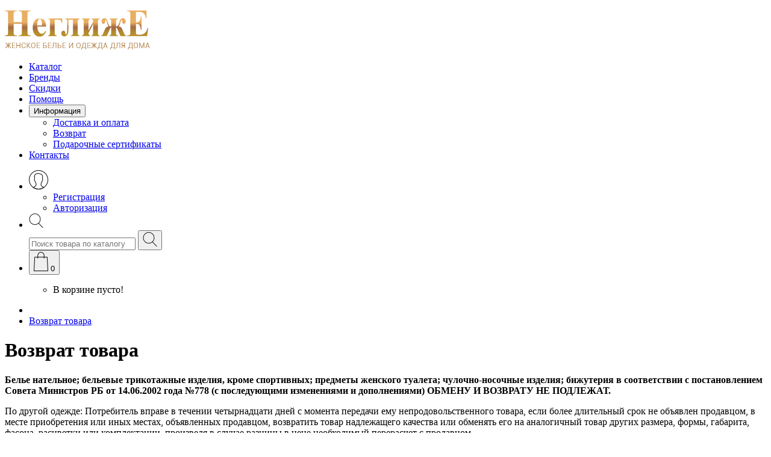

--- FILE ---
content_type: text/html; charset=utf-8
request_url: http://neglige.by/purchase-returns
body_size: 4327
content:
<!DOCTYPE html>
<!--[if IE]><![endif]-->
<!--[if IE 8 ]><html dir="ltr" lang="ru" class="ie8"><![endif]-->
<!--[if IE 9 ]><html dir="ltr" lang="ru" class="ie9"><![endif]-->
<!--[if (gt IE 9)|!(IE)]><!-->
<html dir="ltr" lang="ru">
<!--<![endif]-->
<head>
<meta charset="UTF-8" />
<meta name="viewport" content="width=device-width, initial-scale=1">
<meta http-equiv="X-UA-Compatible" content="IE=edge">
<title>Возврат товара</title>
<base href="http://neglige.by/" />
<meta name="description" content="Возврат товара" />
<meta name="keywords" content= "Возврат товара" />
<meta property="og:title" content="Возврат товара" />
<meta property="og:type" content="website" />
<meta property="og:url" content="http://neglige.by/purchase-returns" />
<meta property="og:image" content="http://neglige.by/image/catalog/thumbnail.png" />
<meta property="og:site_name" content="Неглиже" />
<meta name="yandex-verification" content="7d6388f622cd5db0" />
<meta name="google-site-verification" content="LwoGovG0YlCpEKj9lJtwyN9NDXlLhoPSQhjInLjmGSM" />
<script src="catalog/view/javascript/jquery/jquery-2.1.1.min.js" type="text/javascript"></script>
<!-- <script src="https://ajax.googleapis.com/ajax/libs/jquery/3.3.1/jquery.min.js"></script> -->
<link href="catalog/view/javascript/bootstrap/css/bootstrap.min.css" rel="stylesheet" media="screen" />
<script src="catalog/view/javascript/bootstrap/js/bootstrap.min.js" type="text/javascript"></script>
<link href="catalog/view/javascript/font-awesome/css/font-awesome.min.css" rel="stylesheet" type="text/css" />
<!-- slick slider -->
<!--   <link rel="stylesheet" type="text/css" href="catalog/view/javascript/slick/slick.css"/>
  <link rel="stylesheet" type="text/css" href="catalog/view/javascript/slick/slick-theme.css"/> -->
<!-- end slick slider -->
<!-- owl slider -->
<link rel="stylesheet" href="catalog/view/javascript/owlcarousel/assets/owl.carousel.min.css">
<link rel="stylesheet" href="catalog/view/javascript/owlcarousel/assets/owl.theme.default.min.css">
<!-- end owl slider -->
<link href="https://fonts.googleapis.com/css?family=Open+Sans:400,400i,300,700" rel="stylesheet">
<link href="https://fonts.googleapis.com/css?family=Roboto:400,400i,500,700" rel="stylesheet">
<link href="catalog/view/theme/neglige/stylesheet/stylesheet.css" rel="stylesheet">
<script src="catalog/view/javascript/common.js" type="text/javascript"></script>
</head>
<body class="information-information-10">
<header>
  <div class="container">
    <div class="row">
      <div class="col-sm-3">
        <div id="logo">
                                    <a href="http://neglige.by/index.php?route=common/home"><img src="http://neglige.by/image/catalog/thumbnail.png" title="Неглиже" alt="Неглиже" class="img-responsive" /></a>
                              </div>
      </div>
      <div class="col-sm-6 menu">
        <ul class="list-inline">
          <li><a href="/main-catalog">Каталог</a></li>
          <li><a href="/product-brands/">Бренды</a></li>
          <li><a href="/specials/">Скидки</a></li>
          <li><a href="/help">Помощь</a></li>
          <li>
            <div class="dropdown">
              <button class="dropdown-toggle" type="button" data-toggle="dropdown">Информация
              <span class="caret"></span></button>
              <ul class="dropdown-menu">
                <li><a href="https://neglige.by/delivery">Доставка и оплата</a></li>
                <li><a href="https://neglige.by/purchase-returns">Возврат</a></li>
                <li><a href="https://neglige.by/sertificats">Подарочные сертификаты</a></li>
              </ul>
            </div>
          </li>
          <li><a href="https://neglige.by/index.php?route=information/information&amp;information_id=8">Контакты</a></li>
        </ul>
      </div>
      <div class="col-sm-3">
        <div id="top-links" class="nav pull-right">
          <ul class="list-inline">
            <li class="dropdown"><a href="http://neglige.by/index.php?route=account/account" title="Личный кабинет" class="dropdown-toggle" data-toggle="dropdown"><img src="image/login.png" alt=""> <span class="caret"></span></a>
              <ul class="dropdown-menu dropdown-menu-right">
                                <li><a href="http://neglige.by/index.php?route=account/register">Регистрация</a></li>
                <li><a href="http://neglige.by/index.php?route=account/login">Авторизация</a></li>
                              </ul>
            </li>
            <li><div class="searching">
	    <a href="javascript:void(0)" class="search-open">
	    	<img src="image/search.png" alt="">
		</a> 
	<div class="search-inline">
	    <form id="search">
	        <input type="text" name="search"  value="" placeholder="Поиск товара по каталогу" class="form-control">
<!-- 	        <button type="submit">
	           <img src="image/search.png" alt="">
	        </button> -->
	          <span class="input-group-btn">
			    <button type="button"><img src="image/search.png" alt=""></button>
			  </span>
	        <a href="javascript:void(0)" class="search-close">
	            <i class="fa fa-times"></i>
	        </a>
	    </form>
	</div>
</div>
<!-- <div id="search" class="input-group">
  <input type="text" name="search" value="" placeholder="Поиск товара по каталогу" class="form-control input-lg" />
  <span class="input-group-btn">
    <button type="button" class="btn"><img src="image/search.png" alt=""></button>
  </span>
</div> --></li>
            <!-- <li><img src="image/search.png" alt=""></li> -->
            <li><div id="cart" class="btn-group btn-block">
  <button type="button" data-toggle="dropdown" data-loading-text="Загрузка..." class="btn btn-inverse btn-block btn-lg dropdown-toggle"><img src="image/cart.png" alt=""> <span id="cart-total">0</span></button>
  <ul class="dropdown-menu pull-right">
        <li>
      <p class="text-center">В корзине пусто!</p>
    </li>
      </ul>
</div>
</li>
          </ul>
        </div>
      </div>
    </div>
  </div>
</header>
</div>
<script>
            var sp = document.querySelector('.search-open');
            var searchbar = document.querySelector('.search-inline');
            var shclose = document.querySelector('.search-close');
            function changeClass() {
                searchbar.classList.add('search-visible');
            }
            function closesearch() {
                searchbar.classList.remove('search-visible');
            }
            sp.addEventListener('click', changeClass);
            shclose.addEventListener('click', closesearch);
</script>
<div class="container">
  <ul class="breadcrumb">
        <li><a href="http://neglige.by/index.php?route=common/home"><i class="fa fa-home"></i></a></li>
        <li><a href="http://neglige.by/purchase-returns">Возврат товара</a></li>
      </ul>
  <div class="row">                <div id="content" class="col-sm-12">      <h1>Возврат товара</h1>
      <p><strong>Белье нательное; бельевые трикотажные изделия, кроме спортивных;  предметы женского туалета; чулочно-носочные изделия;  бижутерия в соответствии с постановлением Совета Министров РБ от 14.06.2002 года №778 (с последующими изменениями и дополнениями) ОБМЕНУ  И ВОЗВРАТУ НЕ ПОДЛЕЖАТ.</strong></p>	
														
<p>По другой одежде: Потребитель вправе в течении четырнадцати дней с момента передачи ему непродовольственного товара, если более длительный срок не объявлен продавцом, в месте приобретения или иных местах, объявленных продавцом, возвратить товар надлежащего качества или обменять его на аналогичный товар других размера, формы, габарита, фасона, расцветки или комплектации, произведя в случае разницы в цене необходимый перерасчет с продавцом.</p>																
<p>Требование потребителя об обмене либо возврате товара подлежит удовлетворению, если товар не был в употреблении, сохранены его потребительские свойства и имеются доказательства приобретения его у данного продавца.</p>																
																
																
При возврате потребителем товара надлежащего качества его требование о возврате уплаченной за товар денежной суммы подлежит удовлетворению продавцом незамедлительно. В случае, если удовлетворить требование потребителя незамедлительно не представляется возможным, максимальный срок для удовлетворения требования не может превышать семи дней.																
</div>
    </div>
</div>
<footer>
  <div class="container">
    <div class="row">
      <div class="col-sm-12 menu">
        <ul class="list-inline">
          <li><a href="/index.php?route=product/category&path=66">Каталог</a></li>
          <li><a href="/brands/">Бренды</a></li>
          <li><a href="/specials/">Скидки</a></li>
          <li><a href="">Помощь</a></li>
          <li><a href="">Информация</a></li>
          <li><a href="https://neglige.by/index.php?route=information/information&amp;information_id=8">Контакты</a></li>
        </ul>
      </div>
      <div class="col-sm-3">
        <a class="logo" href="#">
          <img src="image/catalog/thumbnail.png" title="Неглиже" alt="Неглиже" class="img-responsive">
        </a>
        <div class="info-about-ip">
          <div>ИП Костюченко Ирина Владимировна</div>
          <div>УНП 491287599</div>
        </div>
      </div>
            <div class="col-sm-3">
        <h5>Информация</h5>
        <ul class="list-unstyled">
                    <li><a href="http://neglige.by/contacts">Контакты</a></li>
                    <li><a href="http://neglige.by/help">Помощь</a></li>
                    <li><a href="http://neglige.by/about_us">О нас</a></li>
                    <li><a href="http://neglige.by/delivery">Информация о доставке</a></li>
                    <li><a href="http://neglige.by/sertificats">Подарочные Сертификаты</a></li>
                    <li><a href="http://neglige.by/product-brands">Бренды</a></li>
                    <li><a href="http://neglige.by/purchase-returns">Возврат товара</a></li>
                    <li><a href="http://neglige.by/privacy">Политика конфиденциальности</a></li>
                    <li><a href="http://neglige.by/terms">Условия соглашения</a></li>
                    <li><a href="http://neglige.by/index.php?route=information/contact">Связаться с нами</a></li>
          <li><a href="http://neglige.by/index.php?route=information/sitemap">Карта сайта</a></li>
        </ul>
      </div>
      <!--       <div class="col-sm-3">
        <h5>Дополнительно</h5>
        <ul class="list-unstyled">
          <li><a href="http://neglige.by/index.php?route=product/manufacturer">Производители</a></li>
          <li><a href="http://neglige.by/index.php?route=account/voucher">Подарочные сертификаты</a></li>
          <li><a href="http://neglige.by/index.php?route=product/special">Товары со скидкой</a></li>
        </ul>
      </div> -->
      <div class="col-sm-3">
        <h5>Личный кабинет</h5>
        <ul class="list-unstyled">
          <li><a href="http://neglige.by/index.php?route=account/account">Личный кабинет</a></li>
          <li><a href="http://neglige.by/index.php?route=account/order">История заказов</a></li>
          <li><a href="http://neglige.by/index.php?route=account/wishlist">Мои закладки</a></li>
        </ul>
      </div>
      <div class="col-sm-3">
        <h5>Контакты</h5>
        <div class="adress">
          Адреса магазинов "Неглиже": <br>
          г.Гомель, ул.Новополесская, 3, <br>
          г.Гомель, ул.Ирининская, 25.
        </div>
        <div class="work-time">
          График: Пн.-Сб.:  10.00-19.00
                  Вс.: 10.00-17.00 
        </div>
        <div class="social">
          <div>Свяжитесь с нами:</div>
          <ul class="list-inline">
            <li>
              <a href="https://instagram.com/neglige_gomel/">
                <img src="image/instagram.png" alt="">
              </a>
            </li>
            <li>
              <a href="http://vk.com/neglige_gomel">
                <img src="image/vk.png" alt="">
              </a>
            </li>
            <li>
              <a href="mailto:irina.kost17@mail.ru">
                <img src="image/email.png" alt="">
              </a>
            </li>
          </ul>
        </div>
      </div>
    </div>
  </div>
</footer>
<!--<div class="under-footer text-center">
  <a class="dev"  target="_blank" href="http://inside-dev.xyz/">Разработчик <img width="30"  src="image/webstydio.png"></a>
</div>-->
</body>
<!-- Yandex.Metrika counter -->
<script type="text/javascript" >
   (function(m,e,t,r,i,k,a){m[i]=m[i]||function(){(m[i].a=m[i].a||[]).push(arguments)};
   m[i].l=1*new Date();k=e.createElement(t),a=e.getElementsByTagName(t)[0],k.async=1,k.src=r,a.parentNode.insertBefore(k,a)})
   (window, document, "script", "https://mc.yandex.ru/metrika/tag.js", "ym");

   ym(52673254, "init", {
        clickmap:true,
        trackLinks:true,
        accurateTrackBounce:true,
        webvisor:true
   });
</script>
<noscript><div><img src="https://mc.yandex.ru/watch/52673254" style="position:absolute; left:-9999px;" alt="" /></div></noscript>
<!-- /Yandex.Metrika counter -->
</html>


